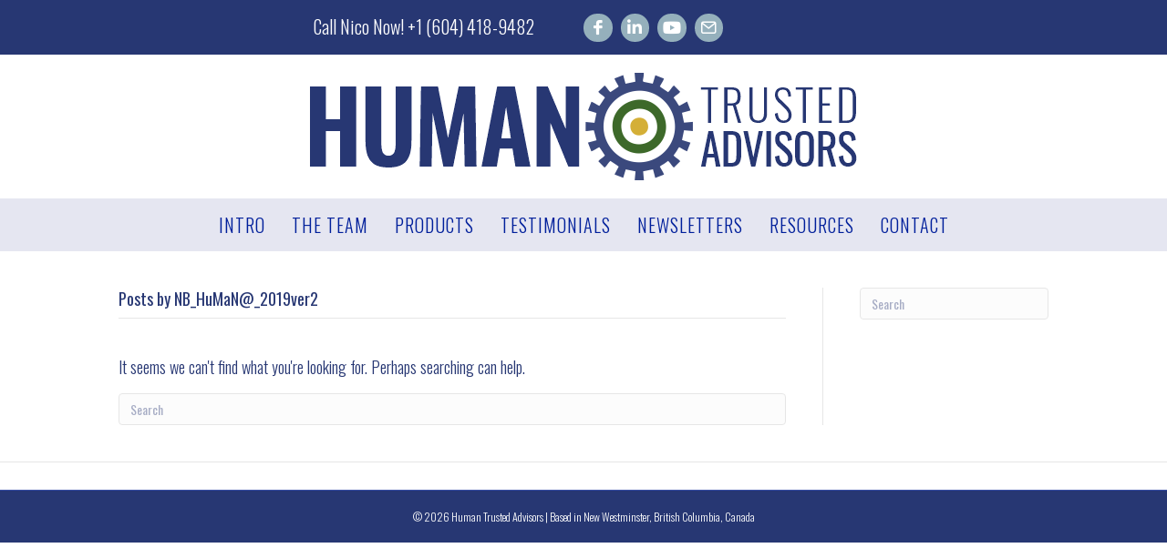

--- FILE ---
content_type: text/css
request_url: https://nicohuman.com/wp-content/uploads/bb-plugin/icons/line-icons/style.css?ver=2.8.6.1
body_size: 4066
content:
@font-face {
  font-family: 'Line-Icons';
  src:  url('fonts/Line-Icons.eot?bm9yhu');
  src:  url('fonts/Line-Icons.eot?bm9yhu#iefix') format('embedded-opentype'),
    url('fonts/Line-Icons.ttf?bm9yhu') format('truetype'),
    url('fonts/Line-Icons.woff?bm9yhu') format('woff'),
    url('fonts/Line-Icons.svg?bm9yhu#Line-Icons') format('svg');
  font-weight: normal;
  font-style: normal;
}

[class^="line-icon"], [class*=" line-icon"] {
  /* use !important to prevent issues with browser extensions that change fonts */
  font-family: 'Line-Icons' !important;
  speak: none;
  font-style: normal;
  font-weight: normal;
  font-variant: normal;
  text-transform: none;
  line-height: 1;

  /* Better Font Rendering =========== */
  -webkit-font-smoothing: antialiased;
  -moz-osx-font-smoothing: grayscale;
}

.line-iconpx:before {
  content: "\e900";
}
.line-iconadd-file:before {
  content: "\e901";
}
.line-iconagenda:before {
  content: "\e902";
}
.line-iconalarm-clock:before {
  content: "\e903";
}
.line-iconalarm:before {
  content: "\e904";
}
.line-iconamazon-original:before {
  content: "\e905";
}
.line-iconamazon:before {
  content: "\e906";
}
.line-iconambulance:before {
  content: "\e907";
}
.line-iconamex:before {
  content: "\e908";
}
.line-iconanchor:before {
  content: "\e909";
}
.line-iconandroid-original:before {
  content: "\e90a";
}
.line-iconandroid:before {
  content: "\e90b";
}
.line-iconangle-double-down:before {
  content: "\e90c";
}
.line-iconangle-double-left:before {
  content: "\e90d";
}
.line-iconangle-double-right:before {
  content: "\e90e";
}
.line-iconangle-double-up:before {
  content: "\e90f";
}
.line-iconapartment:before {
  content: "\e910";
}
.line-iconapple:before {
  content: "\e911";
}
.line-iconarchive:before {
  content: "\e912";
}
.line-iconarrow-down-circle:before {
  content: "\e913";
}
.line-iconarrow-down:before {
  content: "\e914";
}
.line-iconarrow-left-circle:before {
  content: "\e915";
}
.line-iconarrow-left:before {
  content: "\e916";
}
.line-iconarrow-right-circle:before {
  content: "\e917";
}
.line-iconarrow-right:before {
  content: "\e918";
}
.line-iconarrow-top-left:before {
  content: "\e919";
}
.line-iconarrow-top-right:before {
  content: "\e91a";
}
.line-iconarrow-up-circle:before {
  content: "\e91b";
}
.line-iconarrow-up:before {
  content: "\e91c";
}
.line-iconarrows-horizontal:before {
  content: "\e91d";
}
.line-iconarrows-vertical:before {
  content: "\e91e";
}
.line-iconbackward:before {
  content: "\e91f";
}
.line-iconbaloon:before {
  content: "\e920";
}
.line-iconbar-chart:before {
  content: "\e921";
}
.line-iconbasketball:before {
  content: "\e922";
}
.line-iconbehance-original:before {
  content: "\e923";
}
.line-iconbehance:before {
  content: "\e924";
}
.line-iconbi-cycle:before {
  content: "\e925";
}
.line-iconbitbucket:before {
  content: "\e926";
}
.line-iconbitcoin:before {
  content: "\e927";
}
.line-iconblack-board:before {
  content: "\e928";
}
.line-iconblogger:before {
  content: "\e929";
}
.line-iconbluetooth:before {
  content: "\e92a";
}
.line-iconbold:before {
  content: "\e92b";
}
.line-iconbolt-alt:before {
  content: "\e92c";
}
.line-iconbolt:before {
  content: "\e92d";
}
.line-iconbook:before {
  content: "\e92e";
}
.line-iconbookmark-alt:before {
  content: "\e92f";
}
.line-iconbookmark:before {
  content: "\e930";
}
.line-iconbootstrap:before {
  content: "\e931";
}
.line-iconbrick:before {
  content: "\e932";
}
.line-iconbridge:before {
  content: "\e933";
}
.line-iconbriefcase:before {
  content: "\e934";
}
.line-iconbrush-alt:before {
  content: "\e935";
}
.line-iconbrush:before {
  content: "\e936";
}
.line-iconbubble:before {
  content: "\e937";
}
.line-iconbug:before {
  content: "\e938";
}
.line-iconbulb:before {
  content: "\e939";
}
.line-iconBullhorn:before {
  content: "\e93a";
}
.line-iconburger:before {
  content: "\e93b";
}
.line-iconbus-alt:before {
  content: "\e93c";
}
.line-iconbus:before {
  content: "\e93d";
}
.line-iconcake:before {
  content: "\e93e";
}
.line-iconcalculator:before {
  content: "\e93f";
}
.line-iconcalendar:before {
  content: "\e940";
}
.line-iconcamera:before {
  content: "\e941";
}
.line-iconcandy-cane:before {
  content: "\e942";
}
.line-iconcandy:before {
  content: "\e943";
}
.line-iconcapsule:before {
  content: "\e944";
}
.line-iconcar-alt:before {
  content: "\e945";
}
.line-iconcar:before {
  content: "\e946";
}
.line-iconcaravan:before {
  content: "\e947";
}
.line-iconcart-full:before {
  content: "\e948";
}
.line-iconcart:before {
  content: "\e949";
}
.line-iconcertificate:before {
  content: "\e94a";
}
.line-iconcheckbox:before {
  content: "\e94b";
}
.line-iconcheckmark-circle:before {
  content: "\e94c";
}
.line-iconchef-hat:before {
  content: "\e94d";
}
.line-iconchevron-down-circle:before {
  content: "\e94e";
}
.line-iconchevron-down:before {
  content: "\e94f";
}
.line-iconchevron-left-circle:before {
  content: "\e950";
}
.line-iconchevron-left:before {
  content: "\e951";
}
.line-iconchevron-right-circle:before {
  content: "\e952";
}
.line-iconchevron-right:before {
  content: "\e953";
}
.line-iconchevron-up-circle:before {
  content: "\e954";
}
.line-iconchevron-up:before {
  content: "\e955";
}
.line-iconchrome:before {
  content: "\e956";
}
.line-iconcircle-minus:before {
  content: "\e957";
}
.line-iconclipboard:before {
  content: "\e958";
}
.line-iconclose:before {
  content: "\e959";
}
.line-iconcloud-check:before {
  content: "\e95a";
}
.line-iconcloud-download:before {
  content: "\e95b";
}
.line-iconcloud-sync:before {
  content: "\e95c";
}
.line-iconcloud-upload:before {
  content: "\e95d";
}
.line-iconcloud:before {
  content: "\e95e";
}
.line-iconcloudnetwork:before {
  content: "\e95f";
}
.line-iconcloudy-sun:before {
  content: "\e960";
}
.line-iconcode-alt:before {
  content: "\e961";
}
.line-iconcode:before {
  content: "\e962";
}
.line-iconcoffee-cup:before {
  content: "\e963";
}
.line-iconcog:before {
  content: "\e964";
}
.line-iconcoin:before {
  content: "\e965";
}
.line-iconcomments-alt:before {
  content: "\e966";
}
.line-iconcomments-reply:before {
  content: "\e967";
}
.line-iconcomments:before {
  content: "\e968";
}
.line-iconconstruction-hammer:before {
  content: "\e969";
}
.line-iconconstruction:before {
  content: "\e96a";
}
.line-iconcool:before {
  content: "\e96b";
}
.line-iconcredit-cards:before {
  content: "\e96c";
}
.line-iconcrop:before {
  content: "\e96d";
}
.line-iconCrop:before {
  content: "\e96e";
}
.line-iconcross-circle:before {
  content: "\e96f";
}
.line-iconcrown:before {
  content: "\e970";
}
.line-iconcss:before {
  content: "\e971";
}
.line-iconcup:before {
  content: "\e972";
}
.line-iconcustomer:before {
  content: "\e973";
}
.line-iconcut:before {
  content: "\e974";
}
.line-icondashboard:before {
  content: "\e975";
}
.line-icondatabase:before {
  content: "\e976";
}
.line-icondelivery:before {
  content: "\e977";
}
.line-icondiamond:before {
  content: "\e978";
}
.line-icondinner:before {
  content: "\e979";
}
.line-icondirection-alt:before {
  content: "\e97a";
}
.line-icondirection-ltr:before {
  content: "\e97b";
}
.line-icondirection-rtl:before {
  content: "\e97c";
}
.line-icondirection:before {
  content: "\e97d";
}
.line-icondisplay-alt:before {
  content: "\e97e";
}
.line-icondisplay:before {
  content: "\e97f";
}
.line-icondollar:before {
  content: "\e980";
}
.line-icondomain:before {
  content: "\e981";
}
.line-icondownload:before {
  content: "\e982";
}
.line-icondribbble:before {
  content: "\e983";
}
.line-icondrop:before {
  content: "\e984";
}
.line-icondropbox-original:before {
  content: "\e985";
}
.line-icondropbox:before {
  content: "\e986";
}
.line-icondrupal-original:before {
  content: "\e987";
}
.line-icondrupal:before {
  content: "\e988";
}
.line-icondumbbell:before {
  content: "\e989";
}
.line-iconempty-file:before {
  content: "\e98a";
}
.line-iconenter:before {
  content: "\e98b";
}
.line-iconenvato:before {
  content: "\e98c";
}
.line-iconenvelope:before {
  content: "\e98d";
}
.line-iconeraser:before {
  content: "\e98e";
}
.line-iconeuro:before {
  content: "\e98f";
}
.line-iconexit-down:before {
  content: "\e990";
}
.line-iconexit-up:before {
  content: "\e991";
}
.line-iconexit:before {
  content: "\e992";
}
.line-iconeye:before {
  content: "\e993";
}
.line-iconfacebook-filled:before {
  content: "\e994";
}
.line-iconfacebook-messenger:before {
  content: "\e995";
}
.line-iconfacebook-original:before {
  content: "\e996";
}
.line-iconfacebook:before {
  content: "\e997";
}
.line-iconfiles:before {
  content: "\e998";
}
.line-iconfirefox:before {
  content: "\e999";
}
.line-iconfireworks:before {
  content: "\e99a";
}
.line-iconfirst-aid:before {
  content: "\e99b";
}
.line-iconflag:before {
  content: "\e99c";
}
.line-iconflags:before {
  content: "\e99d";
}
.line-iconflickr:before {
  content: "\e99e";
}
.line-iconflower:before {
  content: "\e99f";
}
.line-iconfolder:before {
  content: "\e9a0";
}
.line-iconforward:before {
  content: "\e9a1";
}
.line-iconframe-expand:before {
  content: "\e9a2";
}
.line-iconfresh-juice:before {
  content: "\e9a3";
}
.line-iconfriendly:before {
  content: "\e9a4";
}
.line-iconfull-screen:before {
  content: "\e9a5";
}
.line-iconfunnel:before {
  content: "\e9a6";
}
.line-icongallery:before {
  content: "\e9a7";
}
.line-icongame:before {
  content: "\e9a8";
}
.line-icongift:before {
  content: "\e9a9";
}
.line-icongit:before {
  content: "\e9aa";
}
.line-icongithub-original:before {
  content: "\e9ab";
}
.line-icongithub:before {
  content: "\e9ac";
}
.line-icongoogle-plus-original:before {
  content: "\e9ad";
}
.line-icongoogle:before {
  content: "\e9ae";
}
.line-icongraduation:before {
  content: "\e9af";
}
.line-icongrid-alt:before {
  content: "\e9b0";
}
.line-icongrid:before {
  content: "\e9b1";
}
.line-icongrow:before {
  content: "\e9b2";
}
.line-iconhammer:before {
  content: "\e9b3";
}
.line-iconhand:before {
  content: "\e9b4";
}
.line-iconhandshake:before {
  content: "\e9b5";
}
.line-iconhappy:before {
  content: "\e9b6";
}
.line-iconharddrive:before {
  content: "\e9b7";
}
.line-iconheadphone-alt:before {
  content: "\e9b8";
}
.line-iconheadphone:before {
  content: "\e9b9";
}
.line-iconheart-filled:before {
  content: "\e9ba";
}
.line-iconheart-monitor:before {
  content: "\e9bb";
}
.line-iconheart:before {
  content: "\e9bc";
}
.line-iconhelicopter:before {
  content: "\e9bd";
}
.line-iconhelmet:before {
  content: "\e9be";
}
.line-iconhelp:before {
  content: "\e9bf";
}
.line-iconhighlight-alt:before {
  content: "\e9c0";
}
.line-iconhighlight:before {
  content: "\e9c1";
}
.line-iconhome:before {
  content: "\e9c2";
}
.line-iconhospital:before {
  content: "\e9c3";
}
.line-iconhourglass:before {
  content: "\e9c4";
}
.line-iconhtml:before {
  content: "\e9c5";
}
.line-iconimage:before {
  content: "\e9c6";
}
.line-iconinbox:before {
  content: "\e9c7";
}
.line-iconindent-decrease:before {
  content: "\e9c8";
}
.line-iconindent-increase:before {
  content: "\e9c9";
}
.line-iconinfinite:before {
  content: "\e9ca";
}
.line-iconinformation:before {
  content: "\e9cb";
}
.line-iconinstagram-filled:before {
  content: "\e9cc";
}
.line-iconinstagram-original:before {
  content: "\e9cd";
}
.line-iconinstagram:before {
  content: "\e9ce";
}
.line-iconinvention:before {
  content: "\e9cf";
}
.line-iconinvest-monitor:before {
  content: "\e9d0";
}
.line-iconinvestment:before {
  content: "\e9d1";
}
.line-iconisland:before {
  content: "\e9d2";
}
.line-iconitalic:before {
  content: "\e9d3";
}
.line-iconjava:before {
  content: "\e9d4";
}
.line-iconjoomla:before {
  content: "\e9d5";
}
.line-iconjuice:before {
  content: "\e9d6";
}
.line-iconkey:before {
  content: "\e9d7";
}
.line-iconkeyboard:before {
  content: "\e9d8";
}
.line-iconkeyword-research:before {
  content: "\e9d9";
}
.line-iconlaptop-phone:before {
  content: "\e9da";
}
.line-iconlaptop:before {
  content: "\e9db";
}
.line-iconlayers:before {
  content: "\e9dc";
}
.line-iconlayout:before {
  content: "\e9dd";
}
.line-iconleaf:before {
  content: "\e9de";
}
.line-iconlibrary:before {
  content: "\e9df";
}
.line-iconlicencse:before {
  content: "\e9e0";
}
.line-iconline-dashed:before {
  content: "\e9e1";
}
.line-iconline-dotted:before {
  content: "\e9e2";
}
.line-iconline-double:before {
  content: "\e9e3";
}
.line-iconline-spacing:before {
  content: "\e9e4";
}
.line-iconline:before {
  content: "\e9e5";
}
.line-iconlineicons-alt:before {
  content: "\e9e6";
}
.line-iconlineicons-original:before {
  content: "\e9e7";
}
.line-iconlineicons:before {
  content: "\e9e8";
}
.line-iconlink:before {
  content: "\e9e9";
}
.line-iconlinkedin-filled:before {
  content: "\e9ea";
}
.line-iconlinkedin-original:before {
  content: "\e9eb";
}
.line-iconlinkedin:before {
  content: "\e9ec";
}
.line-iconlist:before {
  content: "\e9ed";
}
.line-iconlock:before {
  content: "\e9ee";
}
.line-iconmagnet:before {
  content: "\e9ef";
}
.line-iconmagnifier:before {
  content: "\e9f0";
}
.line-iconmap-marker:before {
  content: "\e9f1";
}
.line-iconmap:before {
  content: "\e9f2";
}
.line-iconmashroom:before {
  content: "\e9f3";
}
.line-iconmastercard:before {
  content: "\e9f4";
}
.line-iconmedall-alt:before {
  content: "\e9f5";
}
.line-iconmedall:before {
  content: "\e9f6";
}
.line-iconmedium:before {
  content: "\e9f7";
}
.line-iconmegento:before {
  content: "\e9f8";
}
.line-iconmenu:before {
  content: "\e9f9";
}
.line-iconmic:before {
  content: "\e9fa";
}
.line-iconmicrophone:before {
  content: "\e9fb";
}
.line-iconmicroscope:before {
  content: "\e9fc";
}
.line-iconmicrosoft:before {
  content: "\e9fd";
}
.line-iconminus:before {
  content: "\e9fe";
}
.line-iconmobile:before {
  content: "\e9ff";
}
.line-iconmoney-location:before {
  content: "\ea00";
}
.line-iconmoney-protection:before {
  content: "\ea01";
}
.line-iconmore-filled:before {
  content: "\ea02";
}
.line-iconmore:before {
  content: "\ea03";
}
.line-iconmouse:before {
  content: "\ea04";
}
.line-iconmove:before {
  content: "\ea05";
}
.line-iconmusic:before {
  content: "\ea06";
}
.line-iconmute:before {
  content: "\ea07";
}
.line-iconna:before {
  content: "\ea08";
}
.line-iconnetwork:before {
  content: "\ea09";
}
.line-iconneutral:before {
  content: "\ea0a";
}
.line-iconnight:before {
  content: "\ea0b";
}
.line-iconnotepad:before {
  content: "\ea0c";
}
.line-iconoffer:before {
  content: "\ea0d";
}
.line-iconpackage:before {
  content: "\ea0e";
}
.line-iconpage-break:before {
  content: "\ea0f";
}
.line-iconpagination:before {
  content: "\ea10";
}
.line-iconpaint-bucket:before {
  content: "\ea11";
}
.line-iconpaint-roller:before {
  content: "\ea12";
}
.line-iconpallet:before {
  content: "\ea13";
}
.line-iconpanel:before {
  content: "\ea14";
}
.line-iconpaper-clip:before {
  content: "\ea15";
}
.line-iconpause:before {
  content: "\ea16";
}
.line-iconpaypal-original:before {
  content: "\ea17";
}
.line-iconpaypal:before {
  content: "\ea18";
}
.line-iconpencil-alt:before {
  content: "\ea19";
}
.line-iconpencil:before {
  content: "\ea1a";
}
.line-iconphone-handset:before {
  content: "\ea1b";
}
.line-iconphone:before {
  content: "\ea1c";
}
.line-iconpie-chart:before {
  content: "\ea1d";
}
.line-iconpilcrow:before {
  content: "\ea1e";
}
.line-iconpin-alt:before {
  content: "\ea1f";
}
.line-iconpin:before {
  content: "\ea20";
}
.line-iconpinterest:before {
  content: "\ea21";
}
.line-iconpizza:before {
  content: "\ea22";
}
.line-iconplane:before {
  content: "\ea23";
}
.line-iconplay:before {
  content: "\ea24";
}
.line-iconplaystore:before {
  content: "\ea25";
}
.line-iconplug:before {
  content: "\ea26";
}
.line-iconplus:before {
  content: "\ea27";
}
.line-iconpointer-down:before {
  content: "\ea28";
}
.line-iconpointer-left:before {
  content: "\ea29";
}
.line-iconpointer-right:before {
  content: "\ea2a";
}
.line-iconpointer-up:before {
  content: "\ea2b";
}
.line-iconpointer:before {
  content: "\ea2c";
}
.line-iconpopup:before {
  content: "\ea2d";
}
.line-iconpostcard:before {
  content: "\ea2e";
}
.line-iconpound:before {
  content: "\ea2f";
}
.line-iconpower-switch:before {
  content: "\ea30";
}
.line-iconprinter:before {
  content: "\ea31";
}
.line-iconproducthunt:before {
  content: "\ea32";
}
.line-iconprotection:before {
  content: "\ea33";
}
.line-iconpulse:before {
  content: "\ea34";
}
.line-iconpyramids:before {
  content: "\ea35";
}
.line-iconquestion-circle:before {
  content: "\ea36";
}
.line-iconquora:before {
  content: "\ea37";
}
.line-iconquotation:before {
  content: "\ea38";
}
.line-iconradio-button:before {
  content: "\ea39";
}
.line-iconrain:before {
  content: "\ea3a";
}
.line-iconreddit:before {
  content: "\ea3b";
}
.line-iconreload:before {
  content: "\ea3c";
}
.line-iconremove-file:before {
  content: "\ea3d";
}
.line-iconreply:before {
  content: "\ea3e";
}
.line-iconrestaurant:before {
  content: "\ea3f";
}
.line-iconrevenue:before {
  content: "\ea40";
}
.line-iconroad:before {
  content: "\ea41";
}
.line-iconrocket:before {
  content: "\ea42";
}
.line-iconrss-feed:before {
  content: "\ea43";
}
.line-iconruler-alt:before {
  content: "\ea44";
}
.line-iconruler-pencil:before {
  content: "\ea45";
}
.line-iconruler:before {
  content: "\ea46";
}
.line-iconrupee:before {
  content: "\ea47";
}
.line-iconsad:before {
  content: "\ea48";
}
.line-iconsave:before {
  content: "\ea49";
}
.line-iconschool-bench-alt:before {
  content: "\ea4a";
}
.line-iconschool-bench:before {
  content: "\ea4b";
}
.line-iconschool-compass:before {
  content: "\ea4c";
}
.line-iconscooter:before {
  content: "\ea4d";
}
.line-iconscroll-down:before {
  content: "\ea4e";
}
.line-iconsearch:before {
  content: "\ea4f";
}
.line-iconselect:before {
  content: "\ea50";
}
.line-iconseo-consulting:before {
  content: "\ea51";
}
.line-iconseo-monitoring:before {
  content: "\ea52";
}
.line-iconseo:before {
  content: "\ea53";
}
.line-iconservice:before {
  content: "\ea54";
}
.line-iconshare-alt:before {
  content: "\ea55";
}
.line-iconshare:before {
  content: "\ea56";
}
.line-iconshield:before {
  content: "\ea57";
}
.line-iconshift-left:before {
  content: "\ea58";
}
.line-iconshift-right:before {
  content: "\ea59";
}
.line-iconship:before {
  content: "\ea5a";
}
.line-iconshopify:before {
  content: "\ea5b";
}
.line-iconshopping-basket:before {
  content: "\ea5c";
}
.line-iconshortcode:before {
  content: "\ea5d";
}
.line-iconshovel:before {
  content: "\ea5e";
}
.line-iconshuffle:before {
  content: "\ea5f";
}
.line-iconsignal:before {
  content: "\ea60";
}
.line-iconskipping-rope:before {
  content: "\ea61";
}
.line-iconskype:before {
  content: "\ea62";
}
.line-iconslack:before {
  content: "\ea63";
}
.line-iconslice:before {
  content: "\ea64";
}
.line-iconslideshare:before {
  content: "\ea65";
}
.line-iconslim:before {
  content: "\ea66";
}
.line-iconsmile:before {
  content: "\ea67";
}
.line-iconsnapchat:before {
  content: "\ea68";
}
.line-iconsort-alpha-asc:before {
  content: "\ea69";
}
.line-iconsort-amount-asc:before {
  content: "\ea6a";
}
.line-iconsouncloud-original:before {
  content: "\ea6b";
}
.line-iconsoundcloud:before {
  content: "\ea6c";
}
.line-iconspell-check:before {
  content: "\ea6d";
}
.line-iconspinner-arrow:before {
  content: "\ea6e";
}
.line-iconspinner-solid:before {
  content: "\ea6f";
}
.line-iconspinner:before {
  content: "\ea70";
}
.line-iconspotify-original:before {
  content: "\ea71";
}
.line-iconspotify:before {
  content: "\ea72";
}
.line-iconspray:before {
  content: "\ea73";
}
.line-iconsprout:before {
  content: "\ea74";
}
.line-iconstackoverflow:before {
  content: "\ea75";
}
.line-iconstamp:before {
  content: "\ea76";
}
.line-iconstar-empty:before {
  content: "\ea77";
}
.line-iconstar-filled:before {
  content: "\ea78";
}
.line-iconstar-half:before {
  content: "\ea79";
}
.line-iconstar:before {
  content: "\ea7a";
}
.line-iconstats-down:before {
  content: "\ea7b";
}
.line-iconstats-up:before {
  content: "\ea7c";
}
.line-iconsteam:before {
  content: "\ea7d";
}
.line-iconstethoscope:before {
  content: "\ea7e";
}
.line-iconstop:before {
  content: "\ea7f";
}
.line-iconstrikethrough:before {
  content: "\ea80";
}
.line-iconstripe:before {
  content: "\ea81";
}
.line-iconsun:before {
  content: "\ea82";
}
.line-iconsupport:before {
  content: "\ea83";
}
.line-iconsurfboard:before {
  content: "\ea84";
}
.line-iconsuspect:before {
  content: "\ea85";
}
.line-iconsyringe:before {
  content: "\ea86";
}
.line-icont-shirt:before {
  content: "\ea87";
}
.line-icontab:before {
  content: "\ea88";
}
.line-icontag:before {
  content: "\ea89";
}
.line-icontarget-audience:before {
  content: "\ea8a";
}
.line-icontarget-revenue:before {
  content: "\ea8b";
}
.line-icontarget:before {
  content: "\ea8c";
}
.line-icontaxi:before {
  content: "\ea8d";
}
.line-iconteabag:before {
  content: "\ea8e";
}
.line-icontelegram:before {
  content: "\ea8f";
}
.line-icontext-allign-center:before {
  content: "\ea90";
}
.line-icontext-allign-justify:before {
  content: "\ea91";
}
.line-icontext-allign-left:before {
  content: "\ea92";
}
.line-icontext-allign-right:before {
  content: "\ea93";
}
.line-icontext-format-remove:before {
  content: "\ea94";
}
.line-icontext-format:before {
  content: "\ea95";
}
.line-icontext-size:before {
  content: "\ea96";
}
.line-iconthought:before {
  content: "\ea97";
}
.line-iconthumbs-down:before {
  content: "\ea98";
}
.line-iconthumbs-up:before {
  content: "\ea99";
}
.line-iconthunder-alt:before {
  content: "\ea9a";
}
.line-iconthunder:before {
  content: "\ea9b";
}
.line-iconticket:before {
  content: "\ea9c";
}
.line-iconticketalt:before {
  content: "\ea9d";
}
.line-icontimer:before {
  content: "\ea9e";
}
.line-icontounge:before {
  content: "\ea9f";
}
.line-icontrain-alt:before {
  content: "\eaa0";
}
.line-icontrain:before {
  content: "\eaa1";
}
.line-icontrash:before {
  content: "\eaa2";
}
.line-icontravel:before {
  content: "\eaa3";
}
.line-icontree:before {
  content: "\eaa4";
}
.line-icontrees:before {
  content: "\eaa5";
}
.line-icontrowel:before {
  content: "\eaa6";
}
.line-icontwitch:before {
  content: "\eaa7";
}
.line-icontwitter-filled:before {
  content: "\eaa8";
}
.line-icontwitter-original:before {
  content: "\eaa9";
}
.line-icontwitter:before {
  content: "\eaaa";
}
.line-iconunderline:before {
  content: "\eaab";
}
.line-iconunlink:before {
  content: "\eaac";
}
.line-iconunlock:before {
  content: "\eaad";
}
.line-iconupload:before {
  content: "\eaae";
}
.line-iconuser:before {
  content: "\eaaf";
}
.line-iconusers:before {
  content: "\eab0";
}
.line-iconux:before {
  content: "\eab1";
}
.line-iconvector:before {
  content: "\eab2";
}
.line-iconvideo:before {
  content: "\eab3";
}
.line-iconvimeo:before {
  content: "\eab4";
}
.line-iconvisa:before {
  content: "\eab5";
}
.line-iconvk:before {
  content: "\eab6";
}
.line-iconvolume-high:before {
  content: "\eab7";
}
.line-iconvolume-low:before {
  content: "\eab8";
}
.line-iconvolume-medium:before {
  content: "\eab9";
}
.line-iconvolume:before {
  content: "\eaba";
}
.line-iconwallet:before {
  content: "\eabb";
}
.line-iconwarning:before {
  content: "\eabc";
}
.line-iconwebsite:before {
  content: "\eabd";
}
.line-iconwechat:before {
  content: "\eabe";
}
.line-iconweight:before {
  content: "\eabf";
}
.line-iconwhatsapp:before {
  content: "\eac0";
}
.line-iconwheelbarrow:before {
  content: "\eac1";
}
.line-iconwheelchair:before {
  content: "\eac2";
}
.line-iconwindows:before {
  content: "\eac3";
}
.line-iconwordpress-filled:before {
  content: "\eac4";
}
.line-iconwordpress:before {
  content: "\eac5";
}
.line-iconworld:before {
  content: "\eac6";
}
.line-iconwrite:before {
  content: "\eac7";
}
.line-iconyahoo:before {
  content: "\eac8";
}
.line-iconycombinator:before {
  content: "\eac9";
}
.line-iconyen:before {
  content: "\eaca";
}
.line-iconyoutube:before {
  content: "\eacb";
}
.line-iconzip:before {
  content: "\eacc";
}
.line-iconzoom-in:before {
  content: "\eacd";
}
.line-iconzoom-out:before {
  content: "\eace";
}
